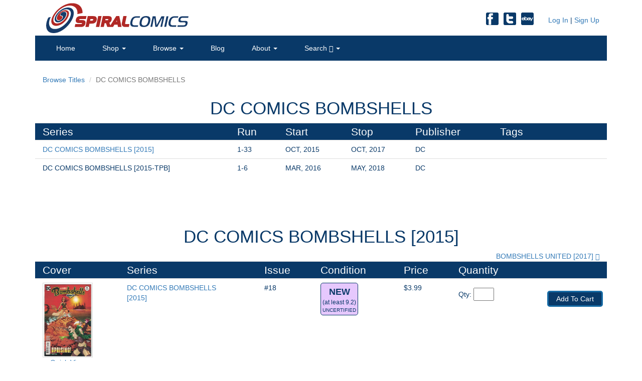

--- FILE ---
content_type: text/html; charset=ISO-8859-1
request_url: https://spiralcomics.com/title.php?filter=DC%20COMICS%20BOMBSHELLS
body_size: 22606
content:
<!DOCTYPE html>
<!--[if lt IE 7 ]><html class="ie ie6" lang="en"> <![endif]-->
<!--[if IE 7 ]><html class="ie ie7" lang="en"> <![endif]-->
<!--[if IE 8 ]><html class="ie ie8" lang="en"> <![endif]-->
<!--[if (gte IE 9)|!(IE)]><!--><html lang="en"> <!--<![endif]-->
<head>
        <!-- Basic Page Needs
    ================================================== -->
  <meta charset="utf-8" />
  <meta http-equiv="X-UA-Compatible" content="IE=edge">    
  <title>Shop DC COMICS BOMBSHELLS Comic Books | Spiral Comics</title>
  <meta name="description" content="Shop DC COMICS BOMBSHELLS comic books from Spiral Comics inventory.">
    <!-- Mobile Specific Metas
    ================================================== -->
  <meta name="viewport" content="width=device-width, initial-scale=1, maximum-scale=1, user-scalable=no" />
    <!-- CSS / Bootstrap
    ================================================== --> 
  <link href="css/bootstrap.min.css" rel="stylesheet">
  <link href="css/main.css" rel="stylesheet" />
    <!-- Favicon
    ================================================== --> 
    <!-- for FF, Chrome, Opera -->
  <link rel="icon" type="image/png" href="images/favicon-16.png" sizes="16x16">
  <link rel="icon" type="image/png" href="images/favicon.png" sizes="32x32">
    <!-- for IE -->
  <link rel="icon" type="image/x-icon" href="images/favicon.ico" >
  <link rel="shortcut icon" type="image/x-icon" href="images/favicon.ico"/>

    <!-- Fixes
    ================================================== -->  
    <!-- HTML5 Shim and Respond.js IE8 support of HTML5 elements and media queries -->
    <!-- WARNING: Respond.js doesnt work if you view the page via file:// -->
    <!--[if lt IE 9]>
      <script src="https://oss.maxcdn.com/libs/html5shiv/3.7.0/html5shiv.js"></script>
      <script src="https://oss.maxcdn.com/libs/respond.js/1.4.2/respond.min.js"></script>
    <![endif]-->
<!--[if lt IE 8]>
  <style>
    legend {
      display: block;
      padding: 0;
      padding-top: 30px;
      font-weight: bold;
      font-size: 1.25em;
      color: #FFD98D;
      margin: 0 auto;
    }
  </style>
<![endif]--><!-- Google tag (gtag.js) -->
<script async src="https://www.googletagmanager.com/gtag/js?id=G-7SXK9C6KEZ"></script>
<script>
  window.dataLayer = window.dataLayer || [];
  function gtag(){dataLayer.push(arguments);}
  gtag('js', new Date());

  gtag('config', 'G-7SXK9C6KEZ');
</script>

<!-- <script async src="https://www.googletagmanager.com/gtag/js?id=UA-82051178-2"></script>
<script>
  window.dataLayer = window.dataLayer || [];
  function gtag(){dataLayer.push(arguments);}
  gtag('js', new Date());

  gtag('config', 'UA-82051178-2');
</script>

<script>
  (function(i,s,o,g,r,a,m){i['GoogleAnalyticsObject']=r;i[r]=i[r]||function(){
  (i[r].q=i[r].q||[]).push(arguments)},i[r].l=1*new Date();a=s.createElement(o),
  m=s.getElementsByTagName(o)[0];a.async=1;a.src=g;m.parentNode.insertBefore(a,m)
  })(window,document,'script','https://www.google-analytics.com/analytics.js','ga');

  ga('create', 'UA-82051178-2', 'auto');
  ga('require', 'ecommerce');
  ga('send', 'pageview');

</script> --></head><body>
<!-- Begin Content Container -->
  <div class="container">
    <header>
      <div class="row">
        <div class="col-sm-6">
          <a href="index.php"><img class="img-responsive pull-left" src="images/Spiral-Comics-logo.gif" alt="Spiral Comics Logo" /></a>
        </div>
        <div class="col-sm-6">
          <div class="pull-right right"><div id="cart_icon" name="cart_icon" class="hidden"><a href="cart.php">View Cart <span class="red glyphicon glyphicon-shopping-cart" aria-hidden="true"></span> (<span id="cart_count">0</span>) </a>&nbsp;|</div><div id="showHideLinks"><a href="" data-toggle="modal" data-target="#loginModal">&nbsp;Log In</a> | <a href="" data-toggle="modal" data-target="#signupModal">Sign Up</a></div></div>
          <div class="hidden-md hidden-sm hidden-xs">  
            <a href="http://stores.ebay.com/spiralcomics/" target="_blank"><span class="pull-right" id="ebay"></span></a>
            <a href="https://twitter.com/spiralcomics" target="_blank"><span class="pull-right" id="twitter"></span></a>
            <a href="https://www.facebook.com/spiralcomics/" target="_blank"><span class="pull-right" id="facebook"></span></a>
          </div>
        </div>
      </div>
      <nav id="custom-menu" class="navbar navbar-default " role="navigation">
        <div class="navbar-header">
            <button type="button" class="navbar-toggle" data-toggle="collapse" data-target="#navbar-menu"><span class="sr-only">Toggle navigation</span><span class="icon-bar"></span><span class="icon-bar"></span><span class="icon-bar"></span>
            </button>
        </div>
        <div class="collapse navbar-collapse" id="navbar-menu">
            <ul class="nav navbar-nav">
                <li><a href="index.php">Home</a>
                </li>
                <li class="dropdown"><a href="#" class="dropdown-toggle" data-toggle="dropdown" aria-haspopup="true" aria-expanded="false">Shop <span class="caret"></span></a>
                  <ul class="dropdown-menu">
                    <li><a href="shop.php?filter=new">Newly Added Items</a></li>
                    <li><a href="shop.php?filter=cgc">CGC Items</a></li>
                    <li><a href="shop.php?filter=dollar">Dollar Deals</a></li>
                    <li><a href="browse.php">By Titles</a></li>
                    <li><a href="browse_tags.php">By Tags</a></li>
                    <li><a href="browse_tags.php?1047=*CHARACTER%2FTEAMS">By Characters/Teams</a></li>
                    <li><a href="shop.php">View All</a></li>
                  </ul>
                </li>
                <!--<li class="dropdown"><a href="#" class="dropdown-toggle" data-toggle="dropdown" aria-haspopup="true" aria-expanded="false">Preorders <span class="caret"></span></a>
                  <ul class="dropdown-menu">
                    <li><a href="previews_catalog.php">Previews Catalog</a></li>
                    <li><a href="brand_new_series.php">Brand New Series</a></li>
                    <li><a href="limited_time.php">Limited Time!</a></li>
                  </ul>
                </li>
                <li class="dropdown"><a href="#" class="dropdown-toggle" data-toggle="dropdown" aria-haspopup="true" aria-expanded="false">Recommendations <span class="caret"></span></a>
                  <ul class="dropdown-menu">
                    <li><a href="recommendations.php">My Recommendations</a></li>
                    <li><a href="recommendations_by_tag.php">Recommendations By Tag</a></li>
                    <li><a href="brand_new_series.php">Brand New Series</a></li>
                    <li><a href="free_setup.php">About</a></li>
                  </ul>
                </li>-->
                <li class="dropdown"><a href="#" class="dropdown-toggle" data-toggle="dropdown" aria-haspopup="true" aria-expanded="false">Browse <span class="caret"></span></a>
                  <ul class="dropdown-menu">
                    <li><a href="browse.php">Titles</a></li>
                    <li><a href="browse_tags.php">Tags</a></li>
                    <li><a href="browse_gsi.php">Get Started In...</a></li>
                  </ul>
                </li>
				        <li><a href="/blog/">Blog</a>
                </li>
                <li class="dropdown"><a href="#" class="dropdown-toggle" data-toggle="dropdown" aria-haspopup="true" aria-expanded="false">About <span class="caret"></span></a>
                  <ul class="dropdown-menu">
                    <!--<li><a href="free_setup.php">Recommendations</a></li>-->
                    <li><a href="get_started_in.php">Get Started In...</a></li>
                    <li><a href="shipping.php">Shipping</a></li>
                    <li><a href="faq.php">FAQ</a></li>
                    <li><a href="about.php">Us</a></li>
                  </ul>
                </li>
                <li class="dropdown">
                <a href="#" class="dropdown-toggle" data-toggle="dropdown" aria-haspopup="true" aria-expanded="false">Search <span class="glyphicon glyphicon-search"></span> <span class="caret"></span></a>
                  <ul class="dropdown-menu">
                    <form class="navbar-form search" role="search" action="" method="GET">
                      <div class="input-group">
                        <input type="search" class="form-control" placeholder="Search. . ." name="search">
                        <div class="input-group-btn">
                            <button class="btn btn-default searchBtn" type="submit"><span class="glyphicon glyphicon-search"></span></button>
                        </div>
                      </div>
                    </form>
                  </ul>
                </li>
            </ul>
        </div>
      </nav>
      <!-- Uncomment this for vacations: 
    <h4 class="red-banner">We are a family owned business, and families take vacations.<br/>Feel free to place an order while we&#39;re gone and we will ship it as soon as we return July 8th.</h4> -->
    
    </header>    <div class="row">
      <ol class="breadcrumb">
        <li><a href="browse.php">Browse Titles</a></li>
        <li class="active">DC COMICS BOMBSHELLS</li>
      </ol>
      <h1>DC COMICS BOMBSHELLS</h1>
      <div class="table-responsive">
        <table class="table">
          <tr>
            <th><h2>Series</h2></th>
            <th><h2>Run</h2></th>
            <th><h2>Start</h2></th>
            <th><h2>Stop</h2></th>
            <th><h2>Publisher</h2></th>
            <th><h2>Tags</h2></th>
          </tr>
          <tr><td><a href=#2015>DC COMICS BOMBSHELLS [2015]</a></td><td>1-33</td><td>OCT, 2015</td><td>OCT, 2017</td><td>DC</td><td class="td_20 tag-list"></td></tr><tr><td>DC COMICS BOMBSHELLS [2015-TPB]</td><td>1-6</td><td>MAR, 2016</td><td>MAY, 2018</td><td>DC</td><td class="td_20 tag-list"></td></tr>        </table>
        <br/><br/><br/>
      </div>
    </div>
      <div class="row"><h1 id="2015">DC COMICS BOMBSHELLS [2015]</h1></div><div class="row"><div class="col-sm-6 clearfix"></div><div class="col-sm-6 clearfix"><a class="pull-right" href="title.php?filter=BOMBSHELLS UNITED#2017">BOMBSHELLS UNITED [2017] <span class="glyphicon glyphicon-forward"></span></a><br/></div><br/></div><div class="row"><div class="table-responsive"><table class="table"><tr class="hidden-xs">
            <th><h2>Cover</h2></th>
            <th><h2>Series</h2></th>
            <th><h2>Issue</h2></th>
            <th><h2>Condition</h2></th>
            <th><h2>Price</h2></th>
            <th><h2>Quantity</h2></th>
          </tr>
          <tr class="hidden-sm hidden-md hidden-lg hidden-xl"><th><h2>Issue</h2></th><th><h2>&nbsp;</h2></th></tr><tr><td rowspan="2"><a href="/title.php?filter=DC%20COMICS%20BOMBSHELLS#2015"><p class="hidden-sm hidden-md hidden-lg hidden-xl">DC COMICS BOMBSHELLS [2015] #18<br/></p></a><a href="comic.php?comic=003900201500018010000"><img class="img-responsive thumb" src="images/comics/003900201500018010000.jpg" alt="DC COMICS BOMBSHELLS#18" /></a><p><a href="" class="open-ComicDetails" data-toggle="modal" data-target="#comicModal" data-title="DC COMICS BOMBSHELLS" data-number="18" data-variation="" data-description="With the help of the real Raven and Miriam Batzel--now transformed into Mary Marvel--the Bombshells must defend the Jewish rebels against a Nazi army magically controlled by the Joker's Daughter. But as the city of Atlantis rises out of water mid-battle, the Bombshells may be facing an even bigger threat than they ever imagined." data-image="003900201500018010000.jpg" data-creators="Story by Marguerite Bennett. Art by Laura Braga, Mirka Andolfo. Cover by Ant Lucia." data-price="3.99" data-condition="NEW" data-conddesc="" data-quantity="1" data-inventory_id="003900201500018010000" data-comic_id="00390020150001801" data-hi_res_front="" data-hi_res_back="" data-series="2015">Quick View</a></p></td><td class="narrow hidden-xs"><a href="/title.php?filter=DC%20COMICS%20BOMBSHELLS#2015">DC COMICS BOMBSHELLS<br/>[2015]</a></td><td class="hidden-xs">#18<br/></td><td class="hidden-xs"><div class="grade-icon"><span class="grade_icon_grade">NEW</span><span class="grade_icon_number">(at least 9.2)</span><span class="grade_icon_certified">UNCERTIFIED</span></div></td><td class="hidden-xs">$3.99</td><td class="form-cell"><p class="hidden-sm hidden-md hidden-lg hidden-xl"><div class="grade-icon hidden-sm hidden-md hidden-lg hidden-xl"><span class="grade_icon_grade">NEW</span><span class="grade_icon_number">(at least 9.2)</span><span class="grade_icon_certified">UNCERTIFIED</span></div><span class="hidden-sm hidden-md hidden-lg hidden-xl"><br/>$3.99</span></p><form class="form_add_cart" action="add_cart.php" method="POST"><input id="id003900201500018010000" class="hidden" type="text" name="id" value="003900201500018010000">Qty:&nbsp;<input class="quantity" type="number" name="quantity" min="1" max="1" required><br/><input class="hidden" type="text" name="id" value="003900201500018010000"><button class="submit_add pull-right" type="submit" name="submit_add">Add To Cart</button></form></td></tr><tr><td class="no-border" colspan="5"></td></tr></table></div></div><div class="row parent-child-title"><div class="col-sm-6 clearfix"></div><div class="col-sm-6 clearfix"><a class="pull-right" href="title.php?filter=BOMBSHELLS UNITED#2017">BOMBSHELLS UNITED [2017] <span class="glyphicon glyphicon-forward"></span></a><br/></div><br/><br/></div>  <!-- End Row -->
    <!-- loginModal -->
    <div class="modal fade" id="loginModal" tabindex="-1" role="dialog" aria-labelledby="myModalLabel" aria-hidden="true">
      <div class="modal-dialog">
        <div class="modal-content">  
          <div class="modal-body">
            <button type="button" class="close" data-dismiss="modal" aria-label="Close"><span class="glyphicon glyphicon-remove" aria-hidden="true"></span></button>
            <img class="img-responsive center-block" src="images/Spiral-Comics-logo.gif" alt="Spiral Comics Logo" />
            <p class="text-center red" id="loginModalError"></p>
            <form id="loginForm" action="" method="POST">
                <div class="form-group">
                    <label for="username">Username</label>
                    <input type="text" class="form-control" id="username" name="username" required>
                </div>         
                <div class="form-group">
                    <label for="password">Password</label>
                    <input type="password" class="form-control" id="password" name="password" required>
                </div>
              <button type="submit" name="submit_login" class="pull-right">Log In</button>
            </form>
            <div class="clearfix" id="loginLinks">
              <a href="username_recover.php">Forgot Username?</a><br/>
              <a href="password_reset.php">Forgot Password?</a><br/>
              Not a Member? <a href="" data-toggle="modal" data-target="#signupModal">Sign Up Now!</a>
            </div>
          </div><!-- /.modal-body -->
        </div><!-- /.modal-content -->
      </div><!-- /.modal-dialog -->
    </div><!-- /.modal -->    <!-- signupModal -->
    <div class="modal fade" id="signupModal" tabindex="-1" role="dialog" aria-labelledby="myModalLabel" aria-hidden="true">
      <div class="modal-dialog">
        <div class="modal-content">  
          <div class="modal-body">
            <button type="button" class="close" data-dismiss="modal" aria-label="Close"><span class="glyphicon glyphicon-remove" aria-hidden="true"></span></button>
            <img class="img-responsive center-block" src="images/Spiral-Comics-logo.gif" alt="Spiral Comics Logo" />
            <p id="signupModalError" class="text-center red"></p>
            <form id="signupForm" action="" method="POST">
              <div class="form-group">
                <label for="fName">Name</label>
                <input type="text" class="form-control" id="fName" name="fName" placeholder="First Name" required>
                <input type="text" class="form-control" id="lName" name="lName" placeholder="Last Name" required>
              </div>
              <div class="form-group">
                <label for="email">Email Address</label>
                <input type="email" class="form-control" id="email" name="email" required>
              </div> 
              <div class="form-group">
                <label for="username">Username</label>
                <input type="text" class="form-control" id="new_username" name="username" required>
              </div>         
              <div class="form-group">
                <label for="password">Password</label>
                <input type="password" class="form-control" id="new_password" name="password" required>
              </div>
              <input type="checkbox" checked id="newsletter" name="newsletter" />
              <label for="newsletter"><span></span>I would like to receive the monthly eNewsletter</label>
              <input type="checkbox" checked id="agree" name="agree" required />
              <label for="agree"><span></span>I Agree to the <a href="terms.php">Terms &amp; Conditions</a></label><br/>
              <button type="submit" name="submit_register" id="submit_register" class="pull-right">Submit</button>
            </form>
            <div class="clearfix" id="loginLinks">
              Already have an account?<br/>
              <a href="username_recover.php">Forgot Username?</a><br/>
              <a href="password_reset.php">Forgot Password?</a><br/>
            </div>
          </div><!-- /.modal-body -->
        </div><!-- /.modal-content -->
      </div><!-- /.modal-dialog -->
    </div><!-- /.modal -->    <!-- comicModal -->
    <div class="modal modal-wide fade" id="comicModal" tabindex="-1" role="dialog" aria-labelledby="myModalLabel" aria-hidden="true">
      <div class="modal-dialog">
        <div class="modal-content">
            <div class="modal-header">
              <button type="button" class="close" data-dismiss="modal" aria-label="Close"><span class="glyphicon glyphicon-remove" aria-hidden="true"></span></button>
              <h1 class="modal-title" id="title"></h1>
            </div><!-- /.modal-header -->
            <div class="modal-body">
              <div class="row">
                <div class="col-md-5 col-sm-6">
                  <div class=""><img class="img-responsive" id="modalImage" src=""></div>
                  <p id="hi_res"></p>
                </div>
                <div class="col-md-7 col-sm-6">
                  <h3 class="hidden-xs">Creators</h3>
                  <p class="hidden-xs" id="creators"></p>
                  <h3 class="hidden-xs">Description</h3>
                  <p class="hidden-xs" id="description"></p>
                  <h3>Condition</h3>
                  <div class="row">
                    <p id="condition" class="col-md-3"></p>
                    <p id="conddesc" class="col-md-9"></p>
                  </div>
                  <h3>Price $<span id="price"></span></h3>
                  <form class="form_add_cart pull-right" action="add_cart.php" method="POST">
                    Qty:&nbsp;<input class="quantity" type="number" name="quantity" min="1" max="" required>&nbsp;&nbsp;&nbsp;&nbsp;&nbsp;&nbsp;<button id="modal-add" class="submit_add" type="submit" name="submit_add">Add To Cart</button><br/>
                    <span id="quantityAvailable"></span>
                    <input class="hidden" type="text" name="id" id="inventory_id">
                  </form>
                  <br/><br/><br/><br/>
                  <a class="pull-right" href="#" id="comic_link">Detailed Info >> </a>
                </div>
              </div>
            </div><!-- /.modal-body -->
        </div><!-- /.modal-content -->
      </div><!-- /.modal-dialog -->
    </div><!-- /.modal -->    <!-- footer -->
    <footer class="row">
          <div class="col-md-4"><p>This Website Copyright &copy; 2026 Spiral Comics LLC.<br/>Amazon and the Amazon logo are trademarks of Amazon.com, Inc. or its affiliates.<br/>All other trademarks and copyrights are the property of their respective owner.</p>
            <div class="row" style="padding-top:15px;">
  		        <div class="col-xs-6" style="padding-left: 0px;padding-right: 20px;">
                <span id="siteseal"><script type="text/javascript" src="https://seal.godaddy.com/getSeal?sealID=kQGCTJvkoUAR85Ft5UDyZHLh3wKlzOVTgmRBWPZ449fxG9A0a1IrIf8vvdVZ"></script></span><br/>
              </div>
              <div class="col-xs-6">
                <div class="footer-social">
                  <a href="https://www.facebook.com/spiralcomics/" target="_blank"><span id="footer-facebook"></span></a>
                  <a href="https://twitter.com/spiralcomics" target="_blank"><span id="footer-twitter"></span></a>
                  <a href="http://stores.ebay.com/spiralcomics/" target="_blank"><span id="footer-ebay"></span></a>
                </div>
              </div>
            </div>  
          </div>
          <p class="col-md-2"><span class="bold">Site Links</span><br/>
            &nbsp;&nbsp;<a href="index.php">Home</a><br/>
            &nbsp;&nbsp;<a href="shop.php">Shop</a><br/>
            &nbsp;&nbsp;<a href="browse.php">Browse by Title</a><br/>
            &nbsp;&nbsp;<a href="about.php">About Us</a><br/>
            &nbsp;&nbsp;<a href="shipping.php">Shipping</a></p>
          <p class="col-md-2"><span class="bold">Shopping Catogories</span><br/>
            &nbsp;&nbsp;<a href="shop.php?filter=new">Newly Added</a><br/>
            &nbsp;&nbsp;<a href="shop.php?filter=cgc">CGC</a><br/>
            &nbsp;&nbsp;<a href="title.php?filter=STAR%20WARS">Featured Title</a><br/>
            &nbsp;&nbsp;<a href="shop.php?filter=dollar">Dollar Deals</a></p>
          <p class="col-md-2"><span class="bold">The Fine Print</span><br/>
            &nbsp;&nbsp;<a href="terms.php">Terms &amp; Conditions</a><br/>
            &nbsp;&nbsp;<a href="privacy.php">Privacy Policy</a></p>
          <p class="col-md-2"><span class="bold">Contact Us</span><br/>&nbsp;&nbsp;P.O. Box 18930<br/>&nbsp;&nbsp;Spokane, WA 99228<br/><br/>comics4u@spiralcomics.com</p>      
        </footer>
        </div> <!-- End Container -->
  <!-- Javascript
    ================================================== --> 
  <script src="js/jquery-1.11.3.min.js" type="text/javascript"></script>
  <script src="js/bootstrap.min.js"></script>
  <script src="js/main.js?v=2.3.2" type="text/javascript"></script></body>
</html>

--- FILE ---
content_type: text/css
request_url: https://spiralcomics.com/css/main.css
body_size: 25604
content:
/* Colors
Dark Blue - #093968
Light Blue - #166ba5
Dark Red - #721411
Red - #B32513
Dark Grey - #afafaf
Grey - #DDDDDD
Light Grey - #f2f2f2
Yellow - #F9DD50
*/

/* ---------main structure styles--------- */

body {
	font-family: Arial, Helvetica, Geneva, sans-serif;
	color: #093968;
	position: relative;
}
hr {
	border-color: #afafaf;
	padding: 0;
	margin: 0;
}
div#previews-catalog hr, div#limited-time hr, div#new-series hr {
    margin-top: 10px;
}
.right {
	padding: 30px 0 15px 15px;
}
.row {
	margin: 0;
}
.blue-box {
	border:3px solid #093968;
	padding: 0;
	margin-bottom:30px;
}
.blue-box>a:hover {
	text-decoration: none;
}
.red-box {
	border: 3px solid #B32513;
	width: 100%;
	margin: 15px auto;
}
.grey-box {
	background-color: #DDDDDD;
	padding: 10px 15px 15px 15px;
	margin-bottom: 20px;
}
.checkout {
	border: 2px solid #093968;
	padding: 0 15px 15px 15px;
	margin: 10px;
}
.box-content {
	margin-top: 10px;
}
.about {
	margin-bottom: 15px;
}
.modal.modal-wide .modal-dialog {
  width: 66%;
}
#comicModal .modal-body {
	padding-right: 50px;
}
.modal-body {
	overflow-y: auto;
}
p#titles {
	min-height: 300px;
}
h4#checkout {
	min-height: 400px;
}
div.creators {
	margin-left: -15px;
	margin-right: -15px;
}
div.more_info {
	margin-top: 10px;
}
.indent{
	margin-left: 25px;
	margin-bottom: 30px;
}
.indent-bullets, .indent-para {
	margin-left: 20px;
}
.indent-remove {
	margin-left: 22px;
	margin-bottom: 30px;
}
.indent-order {
	font-size: 1.2em;
	margin-left: 25px;
	margin-bottom: 20px;
}
.flex-container, .flex-dashboard {
	margin:0 auto;
	display: flex;
  	flex-flow: row wrap;
  	justify-content: center;
}
.flex-container {
	max-width: 670px;
}
.flex-dashboard {
	max-width: 1200px;
}
.dashboard-item {
	min-height: 150px;
	min-width: 200px;
	margin: 10px auto 20px auto;
	background-color: #fff;
	box-shadow: 0 4px 8px 0 rgba(0, 0, 0, 0.2), 0 6px 20px 0 rgba(0, 0, 0, 0.19);
}
.variant {
	background-color: #f2f2f2;
}
.variant-cover {
	border: 1px solid #dddddd;
	margin: 15px 0px 15px 25px; 
	width: 243px;
}
.sub-cover {
	border: 1px solid #dddddd;
	width: 268px;
}
.sub_comic {
	margin-bottom: 30px;
}
.space-below {
	margin-bottom: 35px;
}
.space-above {
	margin-top: 25px;
}
/*.quick_add_row {
	border-bottom: 1px solid #dddddd;
	padding-bottom: 2px;
	margin-bottom: 2px;
	min-width: 690px;
}*/
.quick_add_item {
    display: inline-block;
    width: 33%;
    padding: 5px;
    margin-bottom: 25px;
    position: relative;
}
.quick_add_text {
    width: 70%;
    display: inline-block;
    position: absolute;
    top: 2px;
    left: 5px;
}
.rec-add {
    position: absolute;
    top: 0;
    right: 20px;
}
div#view-rec-button {
	margin-top: 30px;
	text-align: center;
}
div#cart_icon {
	display: inline-block;
}
.inactive {
	pointer-events:none;
	position: relative;
}
.overlay {
	position: absolute; /* Sit on top of the page content */
    width: 100%; /* Full width (cover the whole page) */
    height: 100%; /* Full height (cover the whole page) */
    top: 0; 
    left: 0;
    background-color: rgba(0,0,0,0.2); /* Black background with opacity */
    z-index: 5;
}
.parent-child-title {
	border-top: 1px solid #dddddd;
	margin-top: -20px;
}
footer {
	background-color: #093968;
	color: #fff;
	font-size: .8em;
	padding-top: 15px;	
}
/* ---------image styles--------- */
.thumb {
	max-width: 100px;
	border: 1px solid #dddddd;
}
.animated {
	width:242px;
	padding-top: 10px;
}
.shop-shipping {
	margin-top: 15px;
	background-color: #f2f2f2;
	padding-bottom: 5px;
}
.special {
	margin-right: 10px;
	max-width: 150px;
	padding-top: 10px;
}
img#modalImage {
	width: 100%;
	max-width: 350px;
	border: 1px solid #dddddd;
}
.middle {
	margin-top: 100px;
}
.footer-social {
	margin-top: -15px;
}
#footer-facebook {
	display: inline-block;
	width: 25px;
    height: 25px;
    background: url(../images/footer_social_sprite.png) 0 0;
    margin: 15px 10px 25px 0px;
}
#footer-twitter {
	display: inline-block;
	width: 25px;
    height: 25px;
    background: url(../images/footer_social_sprite.png) -25px 0;
    margin: 15px 10px 25px 0px;
}
#footer-ebay {
	display: inline-block;
	width: 25px;
    height: 25px;
    background: url(../images/footer_social_sprite.png) -50px 0;
    margin: 15px 10px 25px 0px;
}
#footer-facebook:hover, #footer-facebook:focus {
    background: url(../images/footer_social_sprite.png) 0 25px;
}
#footer-twitter:hover, #footer-twitter:focus {
    background: url(../images/footer_social_sprite.png) -25px 25px;
}
#footer-ebay:hover, #footer-ebay:focus {
    background: url(../images/footer_social_sprite.png) -50px 25px;
}
#facebook {
	width: 25px;
    height: 25px;
    background: url(../images/social_sprite.gif) 0 0;
    margin: 25px 10px 0px 0px;
}
#twitter {
	width: 25px;
    height: 25px;
    background: url(../images/social_sprite.gif) -25px 0;
    margin: 25px 10px 0px 0px;
}
#ebay {
	width: 25px;
    height: 25px;
    background: url(../images/social_sprite.gif) -50px 0;
    margin: 25px 10px 0px 0px;
}
#facebook:hover, #facebook:focus {
    background: url(../images/social_sprite.gif) 0 25px;
}
#twitter:hover, #twitter:focus {
    background: url(../images/social_sprite.gif) -25px 25px;
}
#ebay:hover, #ebay:focus {
    background: url(../images/social_sprite.gif) -50px 25px;
}
.gsi_button {
	margin: 10px auto 30px auto;
}
img.slider {
	margin: 30px 0;
}
.carousel {margin: 30px 0;}
.carousel-inner .active.left { left: -33%; }
.carousel-inner .next        { left:  33%; }
.carousel-inner .prev        { left: -33%; }
.carousel-control.left,.carousel-control.right {background-image:none;}
.carousel-control.left {
  color: #093968;
  position: absolute;
  top: 0px;
  left: -2em;
  font-size: 1.5em;
}
.carousel-control.left:hover {
  cursor: pointer;
  color: #B32513;
}
.carousel-control.right {
  color: #093968;
  position: absolute;
  top: 0px;
  right: -2em;
  font-size: 1.5em;
  padding: 0px;
}
.carousel-control.right :hover {
  cursor: pointer;
  color: #B32513;
}
.flex-image {
  	margin: 10px auto;
}
.flex-image:hover, .flex-image:focus {
	border-bottom: 3px solid #166ba5;
	margin: 10px auto 7px auto;
}
img.sub_screenshot {
	margin-bottom: 20px;
}
img.feature {
	width: 500px;
	padding: 10px;
}
img.feature:hover, img.feature:focus {
	border: 1px solid #dddddd;
}
img.home-apparel {
	margin: 20px auto;
	padding: 0px 20px;
}
.apparel-img {
	max-width: 300px;
	max-height: 400px;
	margin: 0px auto;
}
img.loader {
	position: fixed;
	width: 100px;
	height: 100px;
	top: 40%;
	left: 60%;
   	margin-top: -50px;
   	margin-left: -50px;
}
img.gsi-image {
	width: 30%;
	max-width: 120px;
	border: 1px solid #dddddd;
	margin-left: 15px;
}
.key-images {
	text-align: center;
	margin-bottom: 15px;
}
.key-images img {
	display:inline-block;
	width: 18%;
	max-width: 200px;
	border: 1px solid #dddddd;
	margin-right: 9.3333%;
}
.key-images > :last-child { 
	margin-right: 0 !important;
}
.other-shirts {
	max-height: 300px;
}
.circles {
	margin-bottom: 15px;
}
div#free-service-banner {
	background-image: url("../images/free_service_banner.gif");
	background-repeat:no-repeat;
	background-size:contain;
	background-position:center;
    width: 100%;
    height: 150px;
    border: 2px solid #093968;
}

/* ---------text styles--------- */
h1 {
	text-align: center;
	font-size: 2.5em;
}
h1#admin {
	color: #B32513;
}
h1.gsi_image {
	width: 330px;
	height: 140px;
	background: url("../images/gsi_comic_books.png");
	text-indent: -9999px;
	margin: 30px auto 20px auto;
}
h2 {
	background-color: #093968;
	color: #fff;
	margin: 0;
	padding:5px 15px;
	font-size: 1.5em;
	overflow: auto;
}
h2.user {
	background-color: transparent;
	color: #093968;
	text-align: center;
	font-size: 1.6em;
}
h2 a {
	color: #fff;
	font-size: .6em;
	float: right;
	font-weight: lighter;
	position: relative;
	top: 4px;
}
h2 a:hover {
	color: #F9DD50;
}
h2.gsi_emphasis {
	background-color: #fff;
	color: #B32513;
	margin: 20px auto;
}
h4.red-banner {
	background-color: #B32513;
	color: #fff;
	padding: 10px;
	text-align: center;
}
h5 {
	font-weight: bold;
}
div.red-box>h3 {
	background-color: #B32513;
	color: #fff;
	margin: 0 0 10px 0;
	padding:5px 15px;
	font-size: 1.3em;
}
div.no-java>p {
	background-color: #B32513;
	color: #fff;
	padding:5px 15px;
	font-size: 1.1em;
}
footer p a {
	color: #fff;
}
footer p a:hover {
	color: #F9DD50;
}
ul.format, ul.publisher, ul.display, ul.category {
	list-style: none;
	padding-left: 10px;	
	background-color: #DDDDDD;
}
ul.pagination {
	display: table;
    margin: 0px auto 10px auto;
    height: 60px;
}
a#formatDrop, a#publisherDrop, p#publisherDrop {
	display: block;
	background-color: #093968;
	color: #fff;
	margin: 0 0 10px 0;
	padding:5px 15px;
	font-size: 1.75em;
	width: 100%;
}
a#formatDrop:hover, a#formatDrop:active,
a#publisherDrop:hover, a#publisherDrop:active {
	text-decoration: none;
}
a.open-ComicDetails {
    margin-left: 15px;
}
.bold {
	font-weight: 700;
}
.pShipping, .p_gsi, .p_larger{
	font-size: 1.2em;
}
.red {
	color: #B32513;
	font-weight: 700;
}
.red-icon {
	color: #B32513;
    font-size: 30px;
    padding: 3px;
    margin: 3px 10px;
    border: 1px solid #B32513;
    border-radius: 6px;
}
.green {
	color: #00941e;
    font-size: 30px;
    position: absolute;
    top: -4px;
    left: 0px;
    padding: 3px;
    border: 1px solid #00941e;
    border-radius: 6px;
}
.sub-info {
	position: relative;
	padding-left: 45px;
	font-size: 1.1em;
}
.sub-price {
	position: relative;
    padding-left: 70px;
    font-size: 1.3em;
    margin: 25px 0 35px 0;
}
.previews-price {
	position: relative;
    padding-left: 60px;
    font-size: 1em;
    margin: 10px 0 15px 0;
}
.discount {
	position: absolute;
    top: -10px;
    left: 0px;
    background-color: #F9DD50;
    color: #093968;
    text-align: center;
    padding: 7px;
    border: 2px solid #093968;
    border-radius: 10px;
    font-weight: 600;
}
.breadcrumb {
	background-color: #fff;
}
.tag-breadcrumb .breadcrumb {
	margin-bottom: 0px;
}
.tag-breadcrumb {
	position: relative;
}
.right-breadcrumb {
	color: #777;
    max-width: 100%;
    text-align: right;
    margin-right: 25px;
}
p#signUp {
	margin-bottom: 50px;
}
p#gsi_form_para, p#tag_form_para{
	margin: 15px 0;
}
p#by {
	text-align: right;
	font-weight: bold;
}
p#total {
	font-size: 1.2em;
	font-weight: bold;
}
p#total_cart {
	padding-right: 120px;
	font-size: 1.2em;
	font-weight: bold;
}
p.note, h4.note {
	border: 1px solid #093968;
	margin: 10px 80px 10px 20px;
	padding: 10px;
}
p.ship_note {
	font-size: 1.1em;
	font-weight: bold;
}
h4.left-table-align {
	width: 85%;
	margin: 0px auto;
}
li.gsi_list {
	padding: 2px 0px;
}
#strike {
	color:red;
	text-decoration:line-through;
}
.thanks-list{
	font-size: 1.1em;
	line-height: 1.5em;
}
a.order-alert {
	font-size: 1.4em;
}
a.order-alert:hover, a.order-alert:focus {
	text-decoration: none
}
.dashboard-item ul {
	margin: 10px 15px 10px 0px;
	font-size: 1.3em;
}
.dashboard-inner {
	margin: 10px 15px 20px 15px;
	font-size: 1.2em;
}
.half-line {
	line-height: 2em;
}
p.previews-page {
	width: 80px;
    text-align: center;
	border: 1px solid #B32513;
	background: #B32513;
	color: #fff;
	padding: 3px 15px;
	border-radius: 0px 0px 5px 5px;
	-moz-border-radius: 0px 0px 5px 5px;
	-webkit-border-radius: 0px 0px 5px 5px; 
}
div#previews-catalog hr.red-hr {
	height:0; 
  	border:0; 
  	border-top:1px solid #B32513;
  	margin-top: -31px;
}
p.previews-publisher{
	margin: 0px auto 15px auto;
	padding: 3px;
	background-color: #166ba5;
	color: #fff;
	text-align: center;
}
div#page-break {
	display: none;
}

p.tag-list, td.tag-list {
	line-height: 1.8em!important;
}
.tag-link {
	background-color: #dddddd;
    padding: 3px 5px;
    margin-right: 6px;
    font-size: .9em;
}

.tag-link:hover {
	color: #f8f8f9;
    background-color: #a2a2a2;
    text-decoration: none;
}

.gsi-link {
	padding: 3px 5px;
    margin-right: 6px;
    font-size: .9em;
    background-color: #fef091;
}

.gsi-link:hover {
	color: #fff;
    background-color: #fbd811;
    text-decoration: none;
}

select#recommend-tag {
    font-size: 16px;
}
span#select-rec-tag {
    font-size: 18px;
}

#faq-page {
	font-size: 1.1em;
}

#faq-page h4 {
	margin-top: 55px;
    text-align: center;
    font-weight: 700;
}

.faq-question {
	font-weight: 700;
	margin-top: 35px;
}

#toc_container ol {
    counter-reset: item;
    line-height: 1.5em;
}
#toc_container ol li {
    display: block;
}
#toc_container ol li:before {
    content: counters(item, ".")" ";
    counter-increment: item;
}
ul#faq-tag-list, ul#faq-family-list {
	list-style: none;
	display: none;
	margin-top: 10px;
}
.grade-icon {
	background-color: #e6c8fd;
	padding: 5px 0px;
	border-radius: 5px;
	max-width: 75px;
	height: 65px;
	border: 1px solid;
}
.grade-icon span {
	display: block;
    text-align: center;
}
.grade_icon_grade {
    font-size: 18px;
    font-weight: 700;
}
.grade_icon_number {
    font-size: 12px;
}
.grade_icon_certified {
    font-size: 10px;
}
.grade_icon_cgc, .grade_icon_cgc_number {
    font-size: 16px;
    font-weight: 700;
}

/* ---------tooltip styles--------- */
.red-tooltip + .tooltip > .tooltip-inner {
	border: 1px solid #B32513;
	border-radius: 3px;
	background-color: #fff;
	color: #093968;
	text-align: left;
}
.red-tooltip + .tooltip > .tooltip-arrow {
	border-top-color: #B32513;
}
.order-tooltip + .tooltip > .tooltip-inner {
	width: 200px;
	border: 2px solid #B32513;
    border-radius: 3px;
    background-color: #fff;
    color: #093968;
    text-align: center;
	font-size: 1.2em;
}
.order-tooltip + .tooltip > .tooltip-arrow {
	border-bottom-color: #B32513;
}
.red-popover + .popover {
	border: 1px solid #B32513;
    border-radius: 3px;
    background-color: #fff;
    color: #093968;
}
.red-popover + .popover > .arrow {
	border-bottom-color: #B32513;
}
#countdown {
  font-size: 20px;
  color: #999;
  letter-spacing: -1px;
}
#countdown span {
  font-size: 60px;
  color: #333;
  margin: 0 3px 0 15px;
}
#countdown span:first-child {
  margin-left: 0;
}
.tip-outer {
	position: relative;
	margin-bottom: 7px;
}
.tip-outer-table {
	max-width: 100px;
	position: relative;
	margin-bottom: 7px;
}
.tip-outer-sub {
	position: relative;
	margin-bottom: 7px;
	max-width: 268px;
}
.image-tip {
	background-color: #fff;
	background-color: rgba(255,255,255,.75); 
	color: #939393;
	padding: 3px;
    border: 1px solid #939393;
    border-radius: 6px;
	font-size: 20px;
    position: absolute;
    top: -15px;
    right: -8px;
}
.image-tip-var {
	top: -28px;
}
.new-corner-outer {
	position: relative;
	max-width: 268px;
}
.new-corner{
	padding: 3px;
    position: absolute;
    top: -10px;
    right: -10px;
    width: 50%;
}
/* ---------rss styles--------- */
.rssBody ul {
	padding: 0 10px;
	margin-top: 5px;
	margin-bottom: 15px;
}
.rssBody ul li {
	list-style: none;
}
.rssBody ul li:not(:last-child){
	border-bottom:  2px solid #B32513;
	margin-bottom: 5px;
}

/* ---------navigation styles--------- */
#admin-menu.navbar-default,
#custom-menu.navbar-default {
    font-size: 1em;
    font-style: bold;
    border-width: 0px;
    border-radius: 0px;
}
#custom-menu.navbar-default {
    background-color: #093968;
}
#admin-menu.navbar-default {
    background-color: #B32513;
}
#admin-menu.navbar-default .navbar-nav>li>a,
#custom-menu.navbar-default .navbar-nav>li>a {
    color: #fff;
    padding: 15px 27px;
	font-weight: 500;
}
#custom-menu.navbar-default .navbar-nav>li.active>a {
    background-color: #166ba5;
}
#admin-menu.navbar-default .navbar-nav>li.active>a {
    background-color: #721411;
}
#admin-menu.navbar-default .navbar-nav>li>a:hover,
#admin-menu.navbar-default .navbar-nav>li>a:focus,
#custom-menu.navbar-default .navbar-nav>li>a:hover,
#custom-menu.navbar-default .navbar-nav>li>a:focus {
    color: #F9DD50;
}
#custom-menu.navbar .navbar-nav li.dropdown.open > .dropdown-toggle {
	background-color: #093968;
	color: #F9DD50;
}
#custom-menu.navbar .dropdown-menu {
  	background-color: #093968;
}
#custom-menu.navbar .dropdown-menu > li > a  {
  	color: white;
}
#custom-menu.navbar .navbar-nav .dropdown:hover .dropdown-menu {
   display: block;
}
#custom-menu.navbar .navbar-nav .dropdown:hover .dropdown-menu > li > a:hover,
#custom-menu.navbar .navbar-nav .open .dropdown-menu > li > a:hover,
#custom-menu.navbar .navbar-nav .open .dropdown-menu > li > a:focus {
	background-color: #093968;
	color: #F9DD50;
}
#bookmarks {
	color: #fff;
	background-color: #093968;
	padding: 10px 15px;
	margin-top: 25px;
}
#bookmarks>a {
	color: #fff;
	text-decoration: none;
}
#bookmarks>a:hover {
	color: #F9DD50;
}
/* ---------form and button styles--------- */
.form-control, .btn {
	border-radius: 0;
}

.form-control {
	background-color: #fff;
	border: 2px solid #093968;
	margin-bottom: 5px;
}
select#state, select#sortBy, select#filterBy, select.profile {
	-webkit-appearance: none;
    -moz-appearance: none;
    background-position: 97.5% 50%;
    background-repeat: no-repeat;
    background-image: url(../images/select_icon.gif);
    padding: 0 .5em;
}
select.profile {
	max-width: 170px;
}
.mcs-link {
	color: #f52804;
}
.mcs-link:hover {
	color: #B32513;
}
.mcs-link img {
	vertical-align: top;
	margin-top: 1px;
}
.ebay-link img {
	vertical-align: top;
	margin-top: 3px;
}
button, .button {
	color: #fff;
	background-color: #093968;
	border:3px solid #166BA5;
	border-radius: 5px;
	padding: 3px 15px;
}
button:hover:enabled, a.button:hover:enabled {
	color: #fff;
	background-color: #166BA5;
	border:3px solid #093968;
	text-decoration: none;
}
button:disabled, button.added {
	background-color: grey;
}
a.amazon-button {
	display: block;
    text-align: center;
	color: #093968;
	font-weight: bold;
	background-color: #fff;
	border:3px solid #166BA5;
	border-radius: 5px;
	padding: 3px;
	min-width: 110px;
}
a.amazon-button:hover:enabled {
	color: #166BA5;
	font-weight: bold;
	background-color: #FFFACD;
	border:3px solid #093968;
	text-decoration: none;
}
.secondary {
	color: #093968;
	background-color: #FFFACD;
	border:3px solid #093968;
	border-radius: 5px;
	padding: 3px 10px;
}
button.secondary:hover {
	color: #fff;
	background-color: #093968;
	border:3px solid #FFFACD;
}
a.shop_btn {
	font-size: 1.2em;
	color: #fff;
	background-color: #093968;
	border:3px solid #F9DD50;
	border-radius: 5px;
	padding: 10px 15px;
	position: relative;
	top: 15px;
}
button.close:hover {
	color: #166BA5;
	background-color: #fff;
	border: none;
}
form.search>.input-group {
	width: 250px;
}
form.search-tags {
	margin-top: 15px;
	min-width: 300px;
	max-width: 500px;
}
form.search-tags>.input-group>.input-group-btn{
	padding-left: 5px;
}
button#show-tags {
	width: 115px;
	display: inline-block;
}
.searchBtn {
	color: #fff;
	background-color: #093968;
	border: none;
	padding: 5px 15px;
}
.searchBtn:hover {
	color: #F9DD50;
	background-color: #093968;
	border: none!important;
}
input[type="checkbox"] {
    display:none;
}
input[type="checkbox"] + label span {
    display:inline-block;
    width:24px;
    height:20px;
    margin:-1px 4px 0 0;
    vertical-align:middle;
    background:url(../images/checkbox_icon_24x40.gif) right top no-repeat;
    cursor:pointer;
}
input[type="checkbox"]:checked + label span {
    background:url(../images/checkbox_icon_24x40.gif) right -20px no-repeat;
}
form#loginForm, form#signupForm, form#addressUpdateForm, form#passwordUpdateForm, form#usernameUpdateForm, form#contactUpdateForm {
	width: 66%;
	margin: 0 auto;
}
div#loginLinks {
	clear: both;
	width: 66%;
	margin: 0 auto;
}
form#loginToCheckout {
	width: 66%;
	margin: 0 auto 70px auto;
}
form#passwordForm, form#usernameForm {
	width: 40%;
	margin: 0 auto 20px auto;
}
form#orders {
	overflow: auto;
	margin-bottom: 30px;
}
form.inventory .form-control {
	margin: 0 30px 0 0;
}
form#addInv, form#adminLogin {
	width: 66%;
	margin: 0 auto 30px auto;
	background-color: #DDDDDD;
	border: 2px solid #B32513;
	padding: 15px 0;
}
form#adminLogin {
	width: 45%;
}
button#add{
	margin-top: 25px;
	margin-right: 2px;
}
form.user_select {
	display: inline-flex;
    float: right;
    min-width: 135px;
    margin: -6px 0 -10px 0;
}
form.user_button {
	display: inline-flex;
    float: right;
    min-width: 135px;
}
form#status {
	float: none;
}
form#status>button{
	max-height: 34px;
	margin-bottom: 5px;
}
tr#end_sub td, tr#subscribe td, tr#handling td {
    border-top: none;
}
a.subscribe {
	margin-bottom: 5px;
    display: inline-block;
}
form.user_check {
	margin: -15px -60px;
    float: left;
    min-width: 190px;
}
form.sub_form, form.recommend_form  {
	margin: 0px auto;
}
button.sub_button, button.sub_button:hover, button.sub_button:active {
	color: #fff;
	background-color: transparent;
	border: none;
	padding: 0;
	outline: none;
}
.form-radio-label {
	font-weight: 300;
}
.form-radio-input {
	margin-right: 5px!important;
}
.sub-example {
  	margin: 25px auto 10px auto;
}
.sub-example:hover, .sub-example:focus {
	border-bottom: 3px solid #166ba5;
	margin: 25px auto 7px auto;
}
button#submit_example{
	padding: 0;
    margin: 0;
    background-color: transparent;
    border: none;
}
label.remove-title{
	font-size: 1.2em;
	font-weight: 300;
}
.dashboard-inner a.button {
	font-size: 1em;
}
button.submit_add.pull-right{
	margin-top: -20px;
}
button#submit_subscribe_free{
	margin-top: 20px;
	margin-bottom: 100px;
}

/* ---------table styles--------- */
.table>tbody>tr>th {
	padding: 0;
}
.table>tbody>tr>td {
	padding-left: 15px;
	white-space: pre-wrap!important; /* css-3 */
    white-space: -moz-pre-wrap!important; /* Mozilla, since 1999 */
    white-space: -o-pre-wrap!important; /* Opera 7+ */
    word-wrap: break-word!important; /* Internet Explorer 5.5+ */
}
table#grades>tbody>tr>td {
	padding: 2px 8px!important;
}
#tCart, .checkoutDiv {
	width: 85%;
	margin: 20px auto;
}
#tCheckout {
	width: 100%;
	margin-bottom: 30px;
}
.table-striped>tbody>tr:nth-child(odd)>td, 
.table-striped>tbody>tr:nth-child(odd)>th {
   background-color: #FFFACD;
}
.table-gsi>tbody>tr>td{
	padding: 5px 20px 5px 0px;
	vertical-align: top;
}
.table-gsi>tbody>tr>th {
	padding: 5px 20px 5px 0px;
	border-bottom: 2px solid #093968;
}
.border-top {
	border-bottom: 1px solid #093968;
}
td.narrow {
	max-width: 200px;
	min-width: 150px;
}
td.narrower {
	max-width: 120px;
}
td.narrowest {
	max-width: 90px;
}
td.medium {
	max-width: 320px;
}
td.large {
	max-width: 550px;
}
td.button-cell {
	min-width: 140px;
}
td.form-cell {
	min-width: 225px;
}
td.border-bottom {
	border-bottom: 1px solid #093968; 
}
td.td_15 {
	width: 15%
}
td.td_20 {
	width: 20%;
	min-width: 100px;
}
td.td_30 {
	width: 30%;
	min-width: 100px;
}
td.td_40 {
	width: 40%;
}
td.td_50 {
	width: 50%;
}
table.profile td, table.orders td {
	border-color: #afafaf !important;
}
.table>tbody>tr>td.tags {
	padding-bottom: 0;
}
.table>tbody>tr>td.tag-button {
	padding-top: 1px;
	padding-bottom: 1px;
}
table.orders {
	margin-top: 20px;
}
.orders>tbody>tr>td {
	padding-left: 0px;
}
.inventory_btn {
	border: 0;
	background: none;
	width: 20px;
	padding: 0;
	margin: 0;
}
.inventory_btn:hover {
	border: 0;
	background: none;
	width: 20px;
	padding: 0;
	margin: 0;
}
button#submit_order{
	padding: 10px 20px;
	font-size: 1.3em;
	margin-top: 20px;
    margin-left: 20px;
}
a.back_acct {
	display: inline-block;
	padding: 13px 20px;
	font-size: 1.3em;
}
a.view_cart {
	display: inline-block;
	margin: 15px;
	padding: 13px 28px;
	font-size: 1.3em;
}
a.view_rec {
	text-align: center;
	display: inline-block;
	margin: 15px auto;
	padding: 13px 20px;
	font-size: 1.3em;
}
.no-border {
	border-top: 0px!important;
}
/* ----- Change screen width that navbar will collapse ----- */
@media (max-width: 1000px) {
	.navbar-right {
		float: none!important;
	}
    .navbar-header {
        float: none;
    }
    .navbar-toggle {
        display: block;
    }
    .navbar-collapse {
        border-top: 1px solid transparent;
        box-shadow: inset 0 1px 0 rgba(255,255,255,0.1);
    }
    .navbar-collapse.collapse {
        display: none!important;
    }
    .navbar-nav {
        float: none!important;
        margin: 7.5px -15px;
    }
    .navbar-nav>li {
        float: none;
    }
    .navbar-nav>li>a {
        padding-top: 10px;
        padding-bottom: 10px;
    }
    .navbar-text {
        float: none;
        margin: 15px 0;
    }
    /* since 3.1.0 */
    .navbar-collapse.collapse.in { 
        display: block!important;
    }
    .collapsing {
        overflow: hidden!important;
    }
    #countdown {
	  font-size: 14px;
	}
	#countdown span {
	  font-size: 40px;
	}
}
@media (max-width: 767px) {	
	.home-comic {
		max-width: 150px;
	}
	h1 {
		font-size: 2em;
	}
	.modal.modal-wide .modal-dialog {
  		width: 95%;
	}
	img#modalImage {
		max-width: 150px;
	}
	.circles {
		margin-top: 20%;
	}
	div#free-service-banner {
		background-image: url("../images/free_service_moble.gif");
	    width: 100%;
	    height: 400px;
	    border: none;
	}
}
@media (max-width: 850px) {
	.quick_add_item {
	    width: 50%;
	}
	form#search-tags input {
		margin-bottom: 6px;
	}
	form#search-tags .input-group {
		display: table-cell;
	}
}
@media (max-width: 960px) {	
	form.form_add_cart {
		position: relative;
		z-index: 1000;
	}
	button.submit_add.pull-right {
	    float: none!important;
	    display: block;
    	margin-top: 10px;
	}
}
@media (min-width: 768px) and (max-width: 991px) {
	.container {
	    width: 95%!important;
	}
}
@media (max-width: 550px) {
	.quick_add_item {
	    width: 100%;
	}
}
@media (max-width: 456px) {	
	button#submit_order{
    	margin-left: 0px;
	}
	h1 {
		font-size: 1.75em;
	}
	#countdown {
	  font-size: 12px;
	}
	#countdown span {
	  font-size: 30px;
	}
	img.gsi-image {
		clear: both;
		width: 50%;
		margin-left: 5px;
	}
	.circles {
		margin-top: 35%;
	}
	.right-breadcrumb {
	    text-align: left;
	    margin-left: 10px;
	}
}

--- FILE ---
content_type: text/javascript
request_url: https://spiralcomics.com/js/main.js?v=2.3.2
body_size: 21187
content:

(function($){
  /* ----------- Function for showing gsi request form again-------------- */
  $("#submit_another_tag").click(function(e){
    $("#tag_form").show();
    $("#thanks_tag").hide();
  });
  /* ----------- Function for submitting tag request -------------- */
  $("#tag_form").submit(function(e){
    e.preventDefault ();
    var button = $(this).children("#submit_tag");
    button.html("&nbsp;&nbsp;Processing...&nbsp;&nbsp;");
    button.prop("disabled",true);
    var form_data = $( this ).serialize();
    $.ajax({
      type:"post",
      url:"send_form_email.php",
      data: form_data + "&submit_tag=true",
      success:function(){
        $("#requested_tag").val("");
        $("#tag_email").val("");
        button.html("Submit");
        button.prop("disabled",false);
        $("#tag_form").hide();
        $("#thanks_tag").show();
      },
      error: function(e){
        alert("Server Error. Tag request not sent. Please try again later.");
        button.html("Submit");
        button.prop("disabled",false);
      }
    });
  });
  /* ----------- Function for showing gsi request form again-------------- */
  $("#submit_another_gsi").click(function(e){
    $("#gsiForm").show();
    $("#thanks_gsi").hide();
  });
  /* ----------- Function for submitting gsi request -------------- */
  $("#gsiForm").submit(function(e){
    e.preventDefault ();
    var button = $(this).children("#submit_gsi");
    button.html("&nbsp;&nbsp;Processing...&nbsp;&nbsp;");
    button.prop("disabled",true);
    var form_data = $( this ).serialize();
    $.ajax({
      type:"post",
      url:"send_form_email.php",
      data: form_data + "&submit_gsi=true",
      success:function(){
        $("#gsi_character").val("");
        $("#gsi_email").val("");
        button.html("Submit");
        button.prop("disabled",false);
        $("#gsiForm").hide();
        $("#thanks_gsi").show();
      },
      error: function(e){
        alert("Server Error. GSI request not sent. Please try again later.");
        button.html("Submit");
        button.prop("disabled",false);
      }
    });
  });

  /* ----------- Function for submitting password reset -------------- */
  $("#passwordForm").submit(function(e){
    e.preventDefault ();
    var button = $(this).children("#submit_password_reset");
    button.html("&nbsp;&nbsp;Processing...&nbsp;&nbsp;");
    button.prop("disabled",true);
    var form_data = $( this ).serialize();
    $.ajax({
      type:"post",
      url:"user_updates.php",
      data: form_data,
      dataType: 'json',
      success:function(data){
        if (data.success==1) {
          button.html("Complete");
          $("#reset_password_message").html(data.message);
        } else {
          $("#reset_password_message").html(data.message);
          $("#reset_password_username").focus();
          button.html("Submit");
          button.prop("disabled",false);
        }
      }
    });
  });

  /*---------------- Show/Hide Tag Family list on FAQ page ------------------*/
  $("#faq-family").click(function(e){
    e.preventDefault ();
    $('#faq-family-list').toggle();

  });  
  /*---------------- Show/Hide Tag list on FAQ page ------------------*/
  $("#faq-tags").click(function(e){
    e.preventDefault ();
    $('#faq-tag-list').toggle();

  });  
  /*---------------- Update Recommendation By Tag with Select ------------------*/
  $('#recommend-tag').on('change',function(){
    window.location.href = "recommendations_by_tag.php?filter="+this.value+"&name="+$("#recommend-tag option:selected").text();

  });
  /*----------------Enable Checkboxes after page loads ------------------*/
  $('.displayCheckbox').removeAttr("disabled");
  $('.previewsPubCheckbox').removeAttr("disabled");

  /*---------------- Update Previews Publishers with Checkbox ------------------*/
  $('.previewsPubCheckbox').on('change',function(){
    var form_data = $('#previewsPubForm').serialize();
    $("#previews-catalog").html('<img class="center-block loader" src="images/loading.gif" />');
    $.ajax({
      type:"get",
      url:"previews_update.php",
      data: form_data,
      success:function(data){
        $("#previews-catalog").html(data);
        if ($('input#images').is(':checked')) {
          //It is checked, so show images
          $('.sub-cover').show();
          $('.display-image').show();
          $('.change-width').addClass('col-sm-10');
          $('.change-width').removeClass('col-sm-12');
        } else {
          //It is not checked, so hide images
          $('.sub-cover').hide();
          $('.display-image').hide();
          $('.change-width').addClass('col-sm-12');
          $('.change-width').removeClass('col-sm-10');
        }
        if ($('input#creators').is(':checked')) {
          //It is checked, so show creators
          $('p#creators').show();
        } else {
          //It is not checked, so hide creators
          $('p#creators').hide();
        }
        if ($('input#desc').is(':checked')) {
          //It is checked, so show descriptions
          $('p#desc').show();
        } else {
          //It is not checked, so hide descriptions
          $('p#desc').hide();
        }
        if ($('input#pages').is(':checked')) {
          //It is checked, so show page-breaks
          $('div#page-break').show();
        } else {
          //It is not checked, so hide page-breaks
          $('div#page-break').hide();
        }
      }
    });
  });

  /*---------------- Update Previews Categories with Checkbox ------------------*/
  $('.categoryCheckbox').on('change',function(){
    $('#categoryForm').submit();
  });

  /*---------------- Update Display Options with Checkbox ------------------*/
  $('.displayCheckbox').on('change',function(){
    var property = $(this).attr('name');
    if(property=='images') {
      if ($(this).is(':checked')) {
        //It is checked, so show images
        $('.sub-cover').show();
        $('.display-image').show();
        $('.change-width').addClass('col-sm-10');
        $('.change-width').removeClass('col-sm-12');
      } else {
        //It is not checked, so hide images
        $('.sub-cover').hide();
        $('.display-image').hide();
        $('.change-width').addClass('col-sm-12');
        $('.change-width').removeClass('col-sm-10');
      }
    }
    if(property=='creators') {
      if ($(this).is(':checked')) {
        //It is checked, so show images
        $('p#creators').show();
      } else {
        //It is not checked, so hide images
        $('p#creators').hide();
      }
    }
    if(property=='desc') {
      if ($(this).is(':checked')) {
        //It is checked, so show images
        $('p#desc').show();
      } else {
        //It is not checked, so hide images
        $('p#desc').hide();
      }
    }
    if(property=='pages') {
      if ($('input#pages').is(':checked')) {
        //It is checked, so show images
        $('div#page-break').show();
      } else {
        //It is not checked, so hide images
        $('div#page-break').hide();
      }
    }
  });
/* ----------- Function for quick add interests on free setup page -------------- */
  $(".recommend_form").submit(function(e){
    e.preventDefault ();
    var button = $(this).children(".rec-add");
    var form_data = $(this).serialize();
    button.prop("disabled",true);
    $.ajax({
      type:"post",
      url:"user_updates.php",
      data: form_data + "&rec-add=true",
      success:function(data){
        button.prop("disabled",false);
        $('#user-interests').removeClass('hidden');
        $('#no-interests').addClass('hidden');
        $('#add-interest-warning').addClass('hidden');
        $('#view-rec-button').removeClass('hidden');
        $('#user-interests').html(data);
      }
    });
  });
/* ----------- Function for showing all tags from free setup -------------- */
  $("#show-tags").click(function(e){
    e.preventDefault ();
    var button = $(this);
    button.prop("disabled",true);
    $.ajax({
      type:"get",
      url:"user_updates.php",
      data: "show-tags=true",
      success:function(data){
        button.prop("disabled",false);
        $('#display-tags').removeClass('hidden');
        $('#display-tags').html(data);
      }
    });
  });
/* ----------- Function for searching tags from free setup -------------- */
  $("#search-tags").submit(function(e){
    e.preventDefault ();
    var button = $(this).children("#submit-search-tags");
    var form_data = $(this).serialize();
    button.prop("disabled",true);
    $.ajax({
      type:"get",
      url:"user_updates.php",
      data: form_data + "&submit-search-tags=true",
      success:function(data){
        button.prop("disabled",false);
        $('#display-tags').removeClass('hidden');
        $('#display-tags').html(data);
      }
    });
  });
/* ----------- Function for searching titles from free setup -------------- */
  $("#search-titles").submit(function(e){
    e.preventDefault ();
    var button = $(this).children("#submit-search-titles");
    var form_data = $(this).serialize();
    button.prop("disabled",true);
    $.ajax({
      type:"get",
      url:"user_updates.php",
      data: form_data + "&submit-search-titles=true",
      success:function(data){
        button.prop("disabled",false);
        $('#display-titles').removeClass('hidden');
        $('#display-titles').html(data);
      }
    });
  });
/* ----------- Function for subscribing pre-existing user from free recommendation service setup -------------- */
  $("#subscribe_free").submit(function(e){
    e.preventDefault ();
    var button = $(this).children("#submit_subscribe_free");
    button.html("&nbsp;&nbsp;Processing...&nbsp;&nbsp;");
    button.prop("disabled",true);
    $.ajax({
      type:"post",
      url:"user_updates.php",
      data: "submit_subscribe_free=true",
      dataType: 'json',
      success:function(data){
        if (data.success==1) {
          button.html("Step 1 Complete");
          button.attr("style","margin-bottom:0px;");
          $("#before_interests").addClass("hidden");
          $("#overlay1, #overlay2").addClass("hidden");
          $(".overlay_note").addClass("hidden");
          $("#select_interests").removeClass("inactive");
          $("#select_interest_bundles").removeClass("inactive");
        } else {
          alert("Error updating status. Try again.");
          button.html("Go To Next Step");
          button.prop("disabled",false);
        }
      }
    });
  });
/* ----------- Function for adding new user from free recommendation service setup -------------- */
  $("#signup_free").submit(function(e){
    e.preventDefault ();
    var button = $(this).children("#submit_free_rec");
    var form_data = $(this).serialize();
    button.html("&nbsp;&nbsp;Processing...&nbsp;&nbsp;");
    button.prop("disabled",true);
    $.ajax({
      type:"post",
      url:"register.php",
      data: form_data + "&submit_free_rec=true",
      dataType: 'json',
      success:function(data){
        if (data.error != "") {
          alert(data.error);
          button.html("Go To Next Step");
          button.prop("disabled",false);
        } else {
          button.html("Account Created");
          $("#create_acct").addClass("hidden");
          $("#acct_created").removeClass("hidden");
          $("#acct_created").html("<h3>1. Account Created</h3>")
          $("#before_interests").addClass("hidden");
          $("#overlay1, #overlay2").addClass("hidden");
          $(".overlay_note").addClass("hidden");
          $("#select_interests").removeClass("inactive");
          $("#select_interest_bundles").removeClass("inactive");
        }
      }
    });
  });
  /* ----------- Function for submitting the Add to Cart Form (GSI) -------------- */
  $(".form_add_cart").submit(function(e){
    e.preventDefault ();
    var button = $(this).children(".submit_add");
    var form_data = $(this).serialize();
    button.html("&nbsp;&nbsp;Adding...&nbsp;&nbsp;");
    button.prop("disabled",true);
      $.ajax({
        type:"post",
        url:"add_cart.php",
        data: form_data + "&submit_add=true",
        success:function(data){
          $("#cart_count").html(data);
          button.html("&nbsp;&nbsp;&nbsp;&nbsp;Added&nbsp;&nbsp;&nbsp;&nbsp");
          $("#cart_icon").removeClass("hidden");
        }
      });
  });

  /* ----------- User Account Page - update active tab based on hash -------------- */
  var hash = window.location.hash;
  // If a hash is provided 
  if(hash && hash.length>0){
    // Manage Active Tab content
    var hash = hash.substring(1); // Remove the #
    $('div.tab-content div').each(function( index ) {
        if($(this).attr('id')==hash)
            $(this).addClass('active');
        else
            $(this).removeClass('active');
    });
  };

/* ----------- Toggle Variants on example subscription order -------------- */
  $('.var_toggle').click(function(){
    $(this).html(function(i,old){
        return old=='See variants <span class="glyphicon glyphicon-menu-down" aria-hidden="true"></span>' ?  'Hide variants <span class="glyphicon glyphicon-menu-up" aria-hidden="true"></span>' : 'See variants <span class="glyphicon glyphicon-menu-down" aria-hidden="true"></span>';
    });
  });

  /*---------------- Format Comic Details Modal ------------------*/
  $(document).on("click", ".open-ComicDetails", function () {
      var selectedComicTitle = $(this).data('title');
      var selectedComicNumber = $(this).data('number');
      var selectedComicSeries = $(this).data('series');
      var selectedComicDesc = $(this).data('description');
      var selectedComicPic = $(this).data('image');
      var url = 'images/comics/' + selectedComicPic;
      var selectedComicCreators = $(this).data('creators');
      var selectedComicCond = $(this).data('condition') + '<br/>';
      var selectedComicCondDesc = $(this).data('conddesc');
      var selectedComicPrice = $(this).data('price');
      var selectedComicVariation = $(this).data('variation');
      var selectedComicQuantity = $(this).data('quantity');
      if (selectedComicQuantity == "") {
        selectedComicQuantity = 0;
      }
      var selectedComicInventoryId = $(this).data('inventory_id');
      var selectedComicHiRes = "";

      if (isNaN(selectedComicNumber) || selectedComicNumber=="" || selectedComicNumber=="null") {
        var numSign = ' ';
      } else {
        var numSign = ' #';
      }

      if ($(this).data('hi_res_front')){
        selectedComicHiRes = 'Hi-Res Scans: <a href="https://spiralcomics.com/images/comics/' + $(this).data('hi_res_front') + '" target="_blank" >Front</a>, <a href="https://spiralcomics.com/images/comics/' + $(this).data('hi_res_back') + '" target="_blank" >Back</a>';
      }
      $("#title").html(selectedComicTitle + ' [' + selectedComicSeries + ']' + numSign + selectedComicNumber + ' <em>' + selectedComicVariation + '</em>');
      $("#description").html(selectedComicDesc);
      $("#modalImage").attr('src', url);
      $("#modalImage").attr('alt', selectedComicTitle + numSign + selectedComicNumber + ' ' + selectedComicVariation);
      $("#creators").html(selectedComicCreators);
      $("#condition").html(selectedComicCond);
      $("#conddesc").html(selectedComicCondDesc);
      $("#price").html(selectedComicPrice);
      if (selectedComicQuantity==50) {
        $("#quantityAvailable").html('<br/><strong>PRE-ORDER</strong>');
      } else {
        $("#quantityAvailable").html('Available ('+selectedComicQuantity+')');
      }
      
      $("input.quantity").attr({'max': selectedComicQuantity});
      $("#inventory_id").attr('value', selectedComicInventoryId);
      $("#hi_res").html(selectedComicHiRes);
      $("#comic_link").attr('href', 'comic.php?comic=' + selectedComicInventoryId);
      if (selectedComicQuantity == "0"){
        $("#modal-add").attr('disabled', true);
      } else {
        $("#modal-add").attr('disabled', false);
      }
  });

/* ----------- Function for adding new user from signup modal -------------- */
  $("#signupForm").submit(function(e){
    e.preventDefault ();
    var button = $(this).children("#submit_register");
    var form_data = $(this).serialize();
    button.html("&nbsp;&nbsp;Processing...&nbsp;&nbsp;");
    button.prop("disabled",true);
    $.ajax({
      type:"post",
      url:"register.php",
      data: form_data + "&submit_register=true",
      dataType: 'json',
      success:function(data){
        if (data.error != "") {
          button.html("Submit");
          button.prop("disabled",false);
          $("#signupModalError").text(data.error);
          $("#signupModal").modal("show");
        } else {
          $("#signupModalError").text("");
          $("#loginModalError").text("Account Created! Please login.");
          $("#signupModal").modal("hide");
          $("#loginModal").modal("show");
        }
      }
    });
  });

  /* ----------- Function for logging a user in from the login modal -------------- */
  $("#loginForm").submit(function(e){
    e.preventDefault ();
    var button = $(this).children("#submit_login");
    var form_data = $(this).serialize();
    button.html("&nbsp;&nbsp;Processing...&nbsp;&nbsp;");
    button.prop("disabled",true);
    $.ajax({
      type:"post",
      url:"login.php",
      data: form_data + "&submit_login=true",
      dataType: 'json',
      success:function(data){
        if (data.error != "") {
          button.html("Submit");
          button.prop("disabled",false);
          $("#loginModalError").text(data.error);
          $("#loginModal").modal("show");
        } else {
          $("#loginModalError").text("");
          $("#loginModal").modal("hide");
          $("#showHideLinks").html('&nbsp;&nbsp;Hi, '+ data.fName +'!'+'&nbsp;&nbsp|&nbsp;&nbsp<a href="user_account.php">My Account</a>&nbsp;&nbsp;|&nbsp;&nbsp;<a href="logout.php">Logout</a>');
        }
      }
    });
  });

    /* ----------- Function for logging a user in from the login_form -------------- */
  $("#loginToCheckout").submit(function(e){
    e.preventDefault ();
    var button = $(this).children("#submit_login_cart");
    var form_data = $(this).serialize();
    button.html("&nbsp;&nbsp;Processing...&nbsp;&nbsp;");
    button.prop("disabled",true);
    $.ajax({
      type:"post",
      url:"login.php",
      data: form_data + "&submit_login_cart=true",
      dataType: 'json',
      success:function(data){
        if (data.error != "") {
          button.html("Submit");
          button.prop("disabled",false);
          $("#loginError").text(data.error);
        } else {
          $("#loginError").text("");
          $(location).attr('href', data.url);
        }
      }
    });
  });

      /* ----------- Function for logging an admin user in -------------- */
  $("#adminLogin").submit(function(e){
    e.preventDefault ();
    var button = $(this).children("#submit_login_admin");
    var form_data = $(this).serialize();
    button.html("&nbsp;&nbsp;Processing...&nbsp;&nbsp;");
    button.prop("disabled",true);
    $.ajax({
      type:"post",
      url:"../login.php",
      data: form_data + "&submit_login_admin=true",
      dataType: 'json',
      success:function(data){
        if (data.error != "") {
          button.html("Submit");
          button.prop("disabled",false);
          $("#adminLoginError").text(data.error);
        } else {
          $("#adminLoginError").text("");
          $(location).attr('href', data.url);
        }
      }
    });
  });

  /*---------------- Update Titles with Checkbox ------------------*/
  $('.publisherCheckbox').on('change',function(){
    $('#publisherForm').submit();
  });

    /*---------------- Update Titles with Checkbox ------------------*/
  $('.tagCheckbox').on('change',function(){
    $('#tagForm').submit();
  });

  /*---------------- Update Comic Types with Checkbox ------------------*/
  $('.typeCheckbox').on('change',function(){
    $('#typeForm').submit();
  });

  /*---------------- Update Shop Items with Select Options ------------------*/
  $('.filterSelect').on('change',function(){
    $('#filterShop').submit();
  });

  /*---------------- Update User On Admin User Page ------------------*/
  $('.filterSelectUser').on('change',function(){
    $('#filterUsers').submit();
  });


  /* ----------- Create Tooltips for conditions and CVV -------------- */
  $('[data-toggle="tooltip"]').tooltip();
  $('a[data-toggle="popover"]').popover({
	  html: true,
	  trigger: 'hover',
	  placement: 'bottom',
	  content: '<img src="images/cvv-tooltip.jpg" />'
	});

  /* ----------- GSI Slider -------------- */
  $('#gsiCarousel').carousel({
    interval: 5000
  })

  $('.carousel .item').each(function(){
    var next = $(this).next();
    if (!next.length) {
      next = $(this).siblings(':first');
    }
    next.children(':first-child').clone().appendTo($(this));
    
    if (next.next().length>0) {
      next.next().children(':first-child').clone().appendTo($(this));
    }
    else {
      $(this).siblings(':first').children(':first-child').clone().appendTo($(this));
    }
  });

  /* ----------- Phone Number Mask -------------- */
  $.getScript('js/jquery.maskedinput.js', function(){
    $("#phone").mask("(999) 999-9999");
    $("#phone_alt").mask("(999) 999-9999");
  });
  
})(jQuery); // end jQuery document ready function